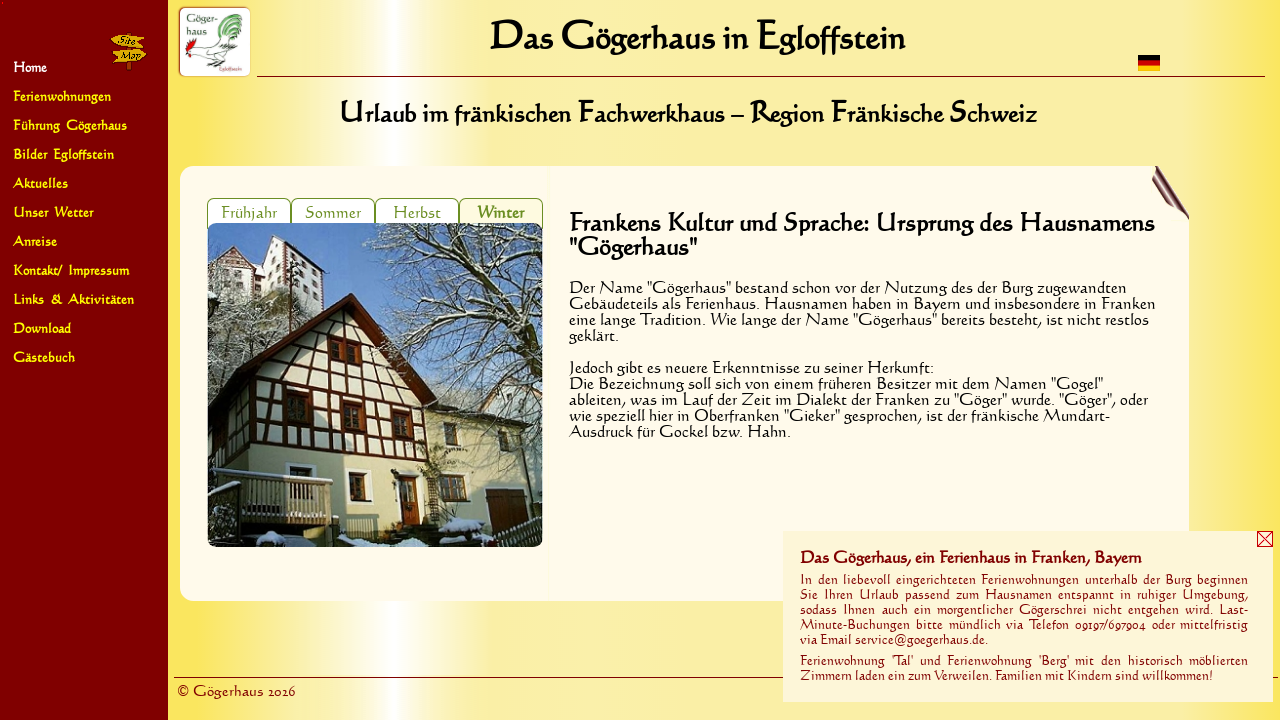

--- FILE ---
content_type: text/html
request_url: http://xn--ggerhaus-n4a.de/ferienhaus-fraenkische-schweiz-goeger-name.phtml?lang=de
body_size: 9840
content:
<!DOCTYPE HTML>
<html>
  <head>
    <title lang="de">Fr&auml;nkische Schweiz Ferienwohnungen nahe N&uuml;rnberg - Ferienhaus in Franken/ Bayern: Das G&ouml;gerhaus</title>
    <title lang="en">Holiday house for short-term holidays in Bavaria / Germany with the historical house name "G&ouml;gerhaus"</title>
    <title lang="fr">Maison de vacances en Franconie, Suisse franconienne pour des petites vacances avec le nom de maison historique "G&ouml;gerhaus"</title>
    <title lang="es">Casa para vacaciones en Baviera / Alemania con el nombre hist&oacute;rico de la casa "G&ouml;gerhaus"</title>
    <title lang="it">Casa di vacanze in Baviera/ Germania con il nome della casa storico "G&ouml;gerhaus"</title>

    <meta charset="UTF-8">
    <meta lang="de" name="description" content="Ferienwohnungen in Bayern im historischen Fachwerkhaus, direkt am Fu&szlig; des Burgbergs gelegen, unterhalb Burg Egloffstein, in einer Urlaubsregion mit Ritterburgen und Ruinen">
    <meta lang="en" name="description" content="Holiday apartments Bavaria, Germany in a historical half timbered holiday house, situated directly at the foot of the castle's rock in a holiday region of knight castles and ruins">
    <meta lang="fr" name="description" content="Vacances en Franconie : Des logements de vacances confortes dans la maison &agrave; colombage historique du nom de maison historique de &quot;G&ouml;gerhaus&quot; offrent vacances avec un repos et une relaxation au-dessous du ch&acirc;teau d'Egloffstein dans le station de cure a&eacute;rien (du m&ecirc;me nom) reconnu au niveau national en Suisse franconienne.">
    <meta lang="es" name="description" content="Casa para vacaciones en Baviera / Alemania con el nombre de la casa hist&oacute;rico 'G&ouml;gerhaus'">
    <meta lang="it" name="description" content="Casa di vacanze in Baviera / Germania con il nome storico 'G&ouml;gerhaus'">
    <meta name="author" content="Ralf Greiner-Jacob">
    <meta name="date" content="2017-05-05">
    <meta name="format-detection" content="telephone=no">
    <link rel="stylesheet" type="text/css" href="/style/goeger-style.css">
    <style>
<!--
      :lang(de)            { display: inline; }
      :lang(en)            { display: none; }
      :lang(fr)            { display: none; }
      :lang(es)            { display: none; }
      :lang(it)            { display: none; }
      td.qtab              { min-width: 82px; }
      td:lang(de)          { display: table-cell; }
      td:lang(en)          { display: none; }
      td:lang(fr)          { display: none; }
      td:lang(es)          { display: none; }
      td:lang(it)          { display: none; }
      a.ftab               { display: none; }
      table.ftab           { display: none; }
      div.pane  p:lang(de),
      div.pane h1:lang(de),
      div.pane h2:lang(de) { display: flex; }
      h1:lang(de)          { display: inline; }
      h2:lang(de)          { display: inline; }
      h3:lang(de)          { display: inline; }
      aside    h3:lang(de),
      aside    h4:lang(de),
      aside     p:lang(de) { display: inline-block; margin:0pt 0pt 5pt 0pt; }
      .season              { display: table-cell; }
      .season-xl           { display: none; }
-->
    </style>
    <script src="/java/seasonimages.js" type="text/javascript"></script>
  </head>

  <body class="gradientbg">
    <section id="titlesect">
      <table id="title-container" class="gradientbg">
        <tr class="title-y">
          <td style="min-width:178px;"></td>
          <td style="min-width:75px; margin:0;"
              onmouseover="document.getElementById('roostercry').play( ); document.getElementById('ctrdiv').style.zIndex = 11;"
              onmouseout ="document.getElementById('ctrdiv').style.zIndex = 2;"><!-- cock width:70px; height:68px; --></td>
          <td lang="de" class="title-x">
            <h1 style="margin:0;"><big>D</big>as <big>G</big>&ouml;gerhaus in <big>E</big>gloffstein</h1>
          </td>
          <td lang="en" class="title-x">
            <h1 style="margin:0;"><big>T</big>he <big>G</big>&ouml;gerhaus in <big>E</big>gloffstein</h1>
          </td>
          <td lang="fr" class="title-x">
            <h1 style="margin:0;"><big>L</big>a&nbsp;<big>G</big>&ouml;gerhaus&nbsp;&agrave;&nbsp;<big>E</big>gloffstein</h1>
          </td>
          <td lang="es" class="title-x">
            <h1 style="margin:0;"><big>L</big>a&nbsp;<big>G</big>&ouml;gerhaus&nbsp;en&nbsp;<big>E</big>gloffstein</h1>
          </td>
          <td lang="it" class="title-x">
            <h1 style="margin:0;"><big>L</big>a&nbsp;<big>G</big>&ouml;gerhaus&nbsp;in&nbsp;<big>E</big>gloffstein</h1>
          </td>
          <td class="flag-container">
            <img lang="de" id="flag-de" usemap="#MapFlagsDe" src="/images/flags/de-flagge-.gif" alt="Deutschlandflagge" class="flag-container"
                 onload="if( typeof(document.ontouchstart) != 'undefined') { document.images['flag-de'].src='/images/flags/de-flagge-de.gif'; }">
            <img lang="en" id="flag-en" usemap="#MapFlagsEn" src="/images/flags/uk-union-jack-.gif" alt="Union Jack" class="flag-container"
                 onload="if( typeof(document.ontouchstart) != 'undefined') { document.images['flag-en'].src='/images/flags/uk-union-jack-en.gif'; }">
            <img lang="fr" id="flag-fr" usemap="#MapFlagsFr" src="/images/flags/fr-tricolore-.gif" alt="Tricolore" class="flag-container"
                 onload="if( typeof(document.ontouchstart) != 'undefined') { document.images['flag-fr'].src='/images/flags/fr-tricolore-fr.gif'; }">
            <img lang="es" id="flag-es" usemap="#MapFlagsEs" src="/images/flags/es-bandera-.gif" alt="Bandera Espa&ntilde;a" class="flag-container"
                 onload="if( typeof(document.ontouchstart) != 'undefined') { document.images['flag-es'].src='/images/flags/es-bandera-es.gif'; }">
            <img lang="it" id="flag-it" usemap="#MapFlagsIt" src="/images/flags/it-tricolore-.gif" alt="Tricolore" class="flag-container"
                 onload="if( typeof(document.ontouchstart) != 'undefined') { document.images['flag-it'].src='/images/flags/it-tricolore-it.gif'; }">
          </td>
          <td style="min-width:13px;"></td>
        </tr>
      </table>
    </section>
    <div id="ctrdiv" alt="G&ouml;gerhaus&nbsp;rooster">
      <div onmouseover="document.getElementById('roostercry').play( ); document.getElementById('ctrdiv').style.zIndex = 11;"
           onmouseout ="document.getElementById('ctrdiv').style.zIndex = 2;">
        <img class="cocktrans" src="/images/layout/rooster-lrg.jpg">
        <audio autoplay src="/audio/rooster.mp3" id="roostercry">
          Your browser does not support the audio element.
        </audio>
      </div>
    </div>

    <section style="position:absolute; left:180px; top:99px; margin-right:175px; min-height:80%;">
      <div style="text-align:center; margin: 0 400px 0 45px; width:100%;">
        <h2 lang="de" style="margin:0;"><big>U</big>rlaub im fr&auml;nkischen <big>F</big>achwerkhaus &ndash;
          <big>R</big>egion <big>F</big>r&auml;nkische <big>S</big>chweiz</h2>
        <h2 lang="en" style="margin:0;"><big>H</big>olidays in a <big>H</big>alf-<big>T</big>imbered <big>F</big>ranconian <big>H</big>ouse &ndash;
          <big>R</big>egion <big>F</big>ranconian <big>S</big>wizzerland</h2>
        <h2 lang="fr" style="margin:0;"><big>V</big>acances dans un <big>m</big>aison &agrave; <big>c</big>olombage <big>f</big>ranconienne &ndash;
          <big>r</big>&eacute;gion <big>S</big>uisse <big>f</big>ranconienne</h2>
        <h2 lang="es" style="margin:0;"><big>V</big>acaciones en una <big>c</big>asa con <big>f</big>achadas <big>e</big>ntramadas <big>f</big>ranca
          &ndash; <big>r</big>egi&oacute;n Suiza Franca</h2>
        <h2 lang="it" style="margin:0;"><big>V</big>acanze nella una <big>c</big>asa a <big>g</big>raticcio <big>F</big>ranonia
         &ndash; <big>r</big>egione Svizzera francone</h2>
      </div>
      <div class="pane">
        <a href="/ferienhaus-fraenkische-schweiz-alter.phtml" title="&#8592;"
           onmouseover="getElementById('paneimg').src='/images/layout/pagefoldbg-hover.gif';"
           onmouseout ="getElementById('paneimg').src='/images/layout/transparent.gif';">
          <img src="/images/layout/transparent.gif" width="37" height="52" id="paneimg" alt="&#8592;" style="position:absolute; right:0; top:0pt;">
        </a>
        <table class="qtab topos1">
          <tr lang="de" style="text-align:center;">
            <td class="qtab" id="frl"><a class="qtab" href="#frl" onclick="ChgSeasonImg('frl');">Fr&uuml;hjahr</a></td>
            <td class="qtab" id="som"><a class="qtab" href="#som" onclick="ChgSeasonImg('som');">Sommer</a></td>
            <td class="qtab" id="hrb"><a class="qtab" href="#hrb" onclick="ChgSeasonImg('hrb');">Herbst</a></td>
            <td class="qtab" id="wnt"><a class="qtab" href="#wnt" onclick="ChgSeasonImg('wnt');">Winter</a></td>
          </tr>
          <tr lang="en" style="text-align:center;">
            <td class="qtab"><a class="qtab" href="#frl" onclick="ChgSeasonImg('frl');">Spring</a></td>
            <td class="qtab"><a class="qtab" href="#som" onclick="ChgSeasonImg('som');">Summer</a></td>
            <td class="qtab"><a class="qtab" href="#hrb" onclick="ChgSeasonImg('hrb');">Autumn</a></td>
            <td class="qtab"><a class="qtab" href="#wnt" onclick="ChgSeasonImg('wnt');">Winter</a></td>
          </tr>
          <tr lang="fr" style="text-align:center;">
            <td class="qtab"><a class="qtab" href="#frl" onclick="ChgSeasonImg('frl');">Printemps</a></td>
            <td class="qtab"><a class="qtab" href="#som" onclick="ChgSeasonImg('som');">&Eacute;t&eacute;</a></td>
            <td class="qtab"><a class="qtab" href="#hrb" onclick="ChgSeasonImg('hrb');">Automne</a></td>
            <td class="qtab"><a class="qtab" href="#wnt" onclick="ChgSeasonImg('wnt');">Hiver</a></td>
          </tr>
          <tr lang="es" style="text-align:center;">
            <td class="qtab"><a class="qtab" href="#frl" onclick="ChgSeasonImg('frl');">Primavera</a></td>
            <td class="qtab"><a class="qtab" href="#som" onclick="ChgSeasonImg('som');">Verano</a></td>
            <td class="qtab"><a class="qtab" href="#hrb" onclick="ChgSeasonImg('hrb');">Oto&ntilde;o</a></td>
            <td class="qtab"><a class="qtab" href="#wnt" onclick="ChgSeasonImg('wnt');">Invierno</a></td>
          </tr>
          <tr lang="it" style="text-align:center;">
            <td class="qtab"><a class="qtab" href="#frl" onclick="ChgSeasonImg('frl');">Primavera</a></td>
            <td class="qtab"><a class="qtab" href="#som" onclick="ChgSeasonImg('som');">Estate</a></td>
            <td class="qtab"><a class="qtab" href="#hrb" onclick="ChgSeasonImg('hrb');">Autunno</a></td>
            <td class="qtab"><a class="qtab" href="#wnt" onclick="ChgSeasonImg('wnt');">Inverno</a></td>
          </tr>
          <tr>
            <td id="season" class="season" colspan="4" style="background-image:url('/images/ferienwohnungen-bayern-winter-bg.jpg');">
              <a href="" onclick="displaySeason( '-xl');"
                 title="vergr&ouml;&szlig;ern">
                <img id="qimg" class="zoom-in" src="/images/ferienwohnungen-bayern-winter.jpg"
                     alt="Ferienwohnungen Fr&auml;nkische Schweiz: Fachwerk- und Ferienhaus &quot;G&ouml;gerhaus&quot;">
              </a>
            </td>
            <td id="season-xl" class="season-xl" colspan="4" style="background-image:url('/images/ferienwohnungen-bayern-winter-xlbg.jpg');">
              <a href="" onclick="displaySeason( '');"
                 title="verkleinern">
                <img id="qimg-xl" class="zoom-out" src="/images/ferienwohnungen-bayern-winter-xl.jpg"
                     alt="Ferienwohnungen Fr&auml;nkische Schweiz: Fachwerk- und Ferienhaus &quot;G&ouml;gerhaus&quot;">
              </a>
            </td>
          </tr>
        </table>

        <h2 lang="de"><b>Frankens Kultur und Sprache: Ursprung des Hausnamens &quot;G&ouml;gerhaus&quot;</b></h2>
        <h2 lang="en"><b>Franconian's culture and language: Root of the house name &quot;G&ouml;gerhaus&quot;</b></h2>
        <h2 lang="fr"><b>La culture et langue franconienne: La Origine du nombre maison de la &quot;G&ouml;gerhaus&quot;</b></h2>
        <h2 lang="es"><b>Cultura y idioma de Franca: El origen del nombre casa &quot;G&ouml;gerhaus&quot;</b></h2>
        <h2 lang="it"><b>Cultura e lingua di Franconia: Le origine delle nome de la casa &quot;G&ouml;gerhaus&quot;</b></h2>
        <div lang="de">
          <p>Der Name &quot;G&ouml;gerhaus&quot; bestand schon vor der Nutzung des der Burg zugewandten Geb&auml;udeteils als Ferienhaus. Hausnamen haben in
            Bayern und insbesondere in Franken eine lange Tradition. Wie lange der Name &quot;G&ouml;gerhaus&quot; bereits besteht, ist nicht restlos
            gekl&auml;rt.</p>
          <p>Jedoch gibt es neuere Erkenntnisse zu seiner Herkunft:<br>
            Die Bezeichnung soll sich von einem fr&uuml;heren Besitzer mit dem Namen &quot;Gogel&quot; ableiten, was im Lauf der Zeit im Dialekt der
            Franken zu &quot;G&ouml;ger&quot; wurde. &quot;G&ouml;ger&quot;, oder wie speziell hier in Oberfranken &quot;Gieker&quot; gesprochen, ist der
            fr&auml;nkische Mundart-Ausdruck f&uuml;r Gockel bzw. Hahn.</p>
        </div>
        <div lang="en">
          <p>The name &quot;Goegerhaus&quot; (speak [g&oslash;:gahaus]) existed already before we started to use the building part which is turned to
            the castle as holiday house. House names have a long tradition in Bavaria and in particular in Franconia. How long the name
            &quot;G&ouml;gerhaus&quot; already exists is unfortunately not totally detected.</p>
          <p>However, there are newer realizations to its origins:<br>
            The designation is to be derived from a former owner with the name &quot;Gogel&quot;, which in the course of the time changed to
            &quot;G&ouml;ger&quot;. &quot;G&ouml;ger&quot;, or as here in the north of Franconia spoken "Giiker" (long and light vocal [gi:ka]), is
            the dialect expression for a cock.</p>
        </div>
        <div lang="fr">
          <p>Le nom &quot;Goegerhaus&quot; existait d&eacute;j&agrave; avant l'utilisation de la partie de b&acirc;timent tourn&eacute;e au
            ch&acirc;teau comme maison de vacances. Des noms de maison ont une longue tradition en Bavi&egrave;re et en particulier en Franconie.
            Combien longtemps le nom de la &quot;Goegerhaus&quot; d&eacute;j&agrave; r&eacute;ussit, n'est pas clarifi&eacute;
            compl&egrave;tement.</p>
          <p>Toutefois, il y a de r&eacute;centes constatations &agrave; son origine&nbsp;:<br>
            La d&eacute;signation doit se d&eacute;river d'un ancien propri&eacute;taire avec le nom "Gogel", ce qui est devenu au cours du temps
            dans le dialecte de Franconie &agrave; &quot;G&ouml;ger&quot;. Le &quot;Goeger&quot;, ou comme parl&eacute; sp&eacute;cialement ici
            &quot;Gieker&quot; en Haute-Franconie, est l'expression de dialecte franconienne pour le coq.</p>
        </div>
        <div lang="es">
          <p>El nombre "G&ouml;gerhaus" (se pronuncia [g&oslash;:gaha&macr;os]) ya exist&iacute;a antes de que se destinase a casa para vacaciones
            esa parte del edificio que est&aacute; orientada hacia el castillo. Los nombres de la casa son una tradici&oacute;n arraigada en Baviera
            y especialmente en Franconia. La cuesti&oacute;n de cu&aacute;nto tiempo hace que el nombre "G&ouml;gerhaus" existe, desafortunadamente,
            no est&aacute; clarificado del todo.</p>
          <p>Sin embargo, hay nuevas constataciones relativas a su or&iacute;genes:<br>
            La denominaci&oacute;n parece proceder del nombre de un due&ntilde;o anterior &quot;Gogel&quot;, que con el tiempo se convirti&oacute; en
            &quot;G&ouml;ger&quot;. &quot;G&ouml;ger&quot;, o como se pronuncia aqu&iacute; en el norte de Franconia &quot;Giiker&quot; (con vocal i
            larga y aguda [gi:ka]), es el regionalismo para un gallo.</p>
        </div>
        <div lang="it">
          <p>Il nome &quot;G&ouml;gerhaus&quot; &egrave; esistito gi&agrave; prima che si cominciasse usare questa parte della costruzione che
            &egrave; girata verso il castello per casa vacanze. I nomi delle case hanno una tradizione lunga in Baviera ed in particolare nella
            Franconia. Quanto tempo il nome &quot;G&ouml;gerhaus&quot; gi&agrave; esiste purtroppo non &egrave; rilevato completamente.</p>
          <p>Tuttavia ci sono pi&ugrave; nuove nozioni all'origine:<br>
            L'indicazione deve essere derivata da un ex proprietario con il nome &quot;Gogel&quot;, quale nel corso del tempo si cambiava a
            &quot;G&ouml;ger&quot;. &quot;G&ouml;ger&quot;, o come qui nel nord di Franconia parlato &quot;Giiker&quot; (pronuncia i lunga),
            &egrave; l'espressione di dialetto per un gallo.</p>
        </div>
      </div>
    </section>

    <aside style="">
      <a href="/ferienhaus-fraenkische-schweiz-goeger-name.phtml?aside=closed">
        <img src="/images/layout/close.gif" alt="X" style="position:absolute; right:0; top:0;"></a>
      <h4 lang="de">Das G&ouml;gerhaus, ein Ferienhaus in Franken, Bayern</h4>
      <h4 lang="en">The G&ouml;gerhaus, a holiday home in the Frankish Switzerland, Bavaria</h4>
      <h4 lang="fr">La G&ouml;gerhaus, une maison de vacances en Suisse franconienne, Bavi&egrave;re</h4>
      <h4 lang="es">La G&ouml;gerhaus, un chalet para vacaciones en Baviera, Alemania</h4>
      <h4 lang="it">La G&ouml;gerhaus, una casa di vacanze in Baviera, Germania</h4>
      <p lang="de"><small>In den liebevoll eingerichteten Ferienwohnungen unterhalb der Burg beginnen Sie Ihren Urlaub passend zum Hausnamen
        entspannt in ruhiger Umgebung, sodass Ihnen auch ein morgentlicher G&ouml;gerschrei nicht entgehen wird. Last-Minute-Buchungen bitte m&uuml;ndlich via
        Telefon <a href="tel:+499197697904">09197&zwj;/&zwj;697904</a> oder mittelfristig via Email
        <a href="mailto:service@goegerhaus.de?Subject=Buchungsanfrage%20am%2022.01.2026" nofollow target="_top" class="at">service@goegerhaus.de</a>.</small></p>
      <p lang="en"><small>In the lovely furnished holiday apartments beneath the castle you will start another day of holidays just fitting to the
        house name to such extend that you even will not miss a matutinal cock cry. For last minute bookings please contact us via
        Tel.&nbsp;<a href="tel:+499197697904">+49&nbsp;9197&nbsp;697904</a> or medium-term by email
        <a href="mailto:service@goegerhaus.de?Subject=Booking%20request%20on%202026-01-22" nofollow target="_top" class="at">service@goegerhaus.de</a></small></p>
      <p lang="fr"><small>Dans les appartements meubl&eacute;s avec go&ucirc;t en dessous du ch&acirc;teau, vous commencez votre journ&eacute;e de vacances, correspondent au
        nom maison, d&eacute;tendu dans des evirons calmes, de sorte que vous aussi n'&eacute;chapperez pas un chant du coq matutinal. R&eacute;servations de derni&egrave;re
        minute s'il vous pla&icirc;t verbalement par t&eacute;l&eacute;phone
        <a href="tel:+499197697904">+49&#x202f;9197&#x202f;697904</a> ou &agrave; moyen terme par courrier &eacute;lectronique
        <a href="mailto:service@goegerhaus.de?Subject=Demande%20de%20r&eacute;servation%20le%202026-01-22" nofollow target="_top" class="at">service@goegerhaus.de</a>.</small></p>
      <p lang="es"><small>En los apartamentos amueblados afectuosos debajo del castillo usted empeza sus vacaciones aplicable al nombre de casa
        relajado en un ambiente tranquilo, por lo que usted tambi&eacute;n no va a escapar un matinal canto del gallo. Reservas a &uacute;ltima hora por favor
        verbal a trav&eacute;s del tel&eacute;fono <a href="tel:+499197697904">+49&nbsp;9197&nbsp;697904</a> o a medio plazo via e-mail
        <a href="mailto:service@goegerhaus.de?Subject=Consulta%20de%20reserva%20el%202026-01-22" nofollow target="_top" class="at">service@goegerhaus.de</a>.</small></p>
      <p lang="it"><small>Negli appartamenti, ammobiliati con cura, sotto il castello lui inizia la vostra vacanza, corrisponde al nome di casa,
        rilassato in una zona tranquilla, in modo da anche lei non avr&agrave; sfuggire canto del gallo mattutino. Prenotazioni last minute per favore
        verbalmente tramite telefono <a href="tel:+499197697904">+49&nbsp;9197&nbsp;697904</a> o tramite e-mail medio termine
        <a href="mailto:service@goegerhaus.de?Subject=Prenotazione%20di%20richiesta%20il%202026-01-22" nofollow target="_top" class="at">service@goegerhaus.de</a></small></p>
      <p lang="de"><small>Ferienwohnung 'Tal' und Ferienwohnung 'Berg' mit den historisch m&ouml;blierten Zimmern laden ein zum Verweilen.
        Familien mit Kindern sind willkommen!</small></p>
      <p lang="en"><small>Holiday apartment 'Mountain' and holiday apartment 'Valley' are situated directly at the foot of the castle's rock.
        Families with children are wellcome!</small></p>
      <p lang="fr"><small>Logement de vacances Vall&eacute;e et logement de vacances Montagne avec des chambres meubl&eacute;es historiquement offrent soulagement et repos. Familles avec enfants sont les bienvenus&nbsp;!</small></p>
      <p lang="es"><small>El apartamento 'Valle' y el apartamento 'Monta&ntilde;a', los dos amueblados antiguos, acogen detenerse. &iexcl;Familias con ni&ntilde;os son binvenudos!</small></p>
      <p lang="it"><small>Alloggio Valle ed alloggio Montagna con stanze ammobiliate storiche invitano per trattenersi. Famiglie con bambini sono benvenuti!</small></p>
    </aside>

    <nav>
      <table><tr><td style="border-left: 1px solid red;"></td></tr>
      </table>
      <ul style="list-style-type: none; padding:10pt; line-height:22pt; a{color: yellow}">
        <li style="padding-top:16pt;">
          <a lang="de" class="nav" href="ferienhaus-goegerhaus-egloffstein-lage.phtml#wnt" style="color:white;" title="Zur Startseite">
            <b>Home</b></a>
          <a lang="en" class="nav" href="ferienhaus-goegerhaus-egloffstein-lage.phtml#wnt" style="color:white;" title="To welcome page">
            <b>Home</b></a>
          <a lang="fr" class="nav" href="ferienhaus-goegerhaus-egloffstein-lage.phtml#wnt" style="color:white;" title="Au page de d&eacute;but">
            <b>Home</b></a>
          <a lang="es" class="nav" href="ferienhaus-goegerhaus-egloffstein-lage.phtml#wnt" style="color:white;"
             title="A la p&aacute;gina de bienvenida">
            <b>P&aacute;gina inicial</b></a>
          <a lang="it" class="nav" href="ferienhaus-goegerhaus-egloffstein-lage.phtml#wnt" style="color:white;" title="A la pagina del start">
            <b>Home</b></a>
          <a lang="de" href="/sitemap/sitemap.phtml" style="position:fixed; top:32pt; left:80pt;" title="Inhaltsverzeichnis"
             onmouseover="document.images['sign-de'].src='/images/layout/wegweiser_lrg.png';"
             onmouseout= "document.images['sign-de'].src='/images/layout/wegweiser.png';">
            <img src="/images/layout/wegweiser.png" width="42" height="42" style="position:relative; top:-12px;"
                 alt="Sitemap: Seitenindex und Inhaltsverzeichnis" id="sign-de"
                 title="Sitemap: Seitenindex und Inhaltsverzeichnis"></a>
          <a lang="en" href="/sitemap/sitemap.phtml" style="position:fixed; top:32pt; left:80pt;" title="Site map"
             onmouseover="document.images['sign-en'].src='/images/layout/wegweiser_lrg.png';"
             onmouseout= "document.images['sign-en'].src='/images/layout/wegweiser.png';">
            <img src="/images/layout/wegweiser.png" width="42" height="42" style="position:relative; top:-12px;"
                 alt="Sitemap: Table of contents" id="sign-en"
                 title="Sitemap: Table of contents"></a>
          <a lang="fr" href="/sitemap/sitemap.phtml" style="position:fixed; top:32pt; left:80pt;" title="Indice de page"
             onmouseover="document.images['sign-fr'].src='/images/layout/wegweiser_lrg.png';"
             onmouseout= "document.images['sign-fr'].src='/images/layout/wegweiser.png';">
            <img src="/images/layout/wegweiser.png" width="42" height="42" style="position:relative; top:-12px;"
                 alt="Sitemap: Indice de page et table des mati&egrave;res" id="sign-fr"
                 title="Sitemap: Indice de page et table des mati&egrave;res"></a>
          <a lang="es" href="/sitemap/sitemap.phtml" style="position:fixed; top:32pt; left:80pt;" title="Indice de page"
             onmouseover="document.images['sign-es'].src='/images/layout/wegweiser_lrg.png';"
             onmouseout= "document.images['sign-es'].src='/images/layout/wegweiser.png';">
            <img src="/images/layout/wegweiser.png" width="42" height="42" style="position:relative; top:-12px;"
                 alt="Mapa de sitio: &iacute;ndice" id="sign-es"
                 title="Mapa de sitio: &iacute;ndice"></a>
          <a lang="it" href="/sitemap/sitemap.phtml" style="position:fixed; top:32pt; left:80pt;" title="Mappa del sito"
             onmouseover="document.images['sign-it'].src='/images/layout/wegweiser_lrg.png';"
             onmouseout= "document.images['sign-it'].src='/images/layout/wegweiser.png';">
            <img src="/images/layout/wegweiser.png" width="42" height="42" style="position:relative; top:-12px;"
                 alt="Sitemap: Mappa del sito ed indice" id="sign-it"
                 title="Sitemap: Mappa del sito ed indice"></a>
        </li><li>
          <a lang="de" class="nav" href="/ferienwohnungen-goegerhaus-egloffstein.phtml" title="Bilder von den Ferienapartments">
            <b>Ferienwohnungen</b></a>
          <a lang="en" class="nav" href="/ferienwohnungen-goegerhaus-egloffstein.phtml" title="Inside views of the holiday apartments">
            <b>Holiday&nbsp;apartments</b></a>
          <a lang="fr" class="nav" href="/ferienwohnungen-goegerhaus-egloffstein.phtml" title="Images et prix des appartements de vacances">
            <b>Appartements</b></a>
          <a lang="es" class="nav" href="/ferienwohnungen-goegerhaus-egloffstein.phtml"
             title="Vistas interiores de los apartamentos para vacaciones">
            <b>Apartamentos</b></a>
          <a lang="it" class="nav" href="/ferienwohnungen-goegerhaus-egloffstein.phtml"
             title="Immagine dell'appartamento di vacanza">
            <b>Appartamenti</b></a>
        </li><li>
          <a lang="de" class="nav" href="/ferienhaus-goegerhaus-egloffstein-aussen.phtml" title="Bilder vom G&ouml;gerhaus">
            <b>F&uuml;hrung&nbsp;G&ouml;gerhaus</b></a>
          <a lang="en" class="nav" href="/ferienhaus-goegerhaus-egloffstein-aussen.phtml" title="Outside guidance around the G&ouml;gerhaus">
            <b>The&nbsp;G&ouml;gerhaus</b></a>
          <a lang="fr" class="nav" href="/ferienhaus-goegerhaus-egloffstein-aussen.phtml" title="Images de la G&ouml;gerhaus">
            <b>Guidage&nbsp;G&ouml;gerhaus</b></a>
          <a lang="es" class="nav" href="/ferienhaus-goegerhaus-egloffstein-aussen.phtml" title="Gu&iacute;a exterior alrededor del G&ouml;gerhaus">
            <b>La&nbsp;G&ouml;gerhaus</b></a>
          <a lang="it" class="nav" href="/ferienhaus-goegerhaus-egloffstein-aussen.phtml" title="Immagine del G&ouml;gerhaus">
            <b>Guidata&nbsp;G&ouml;gerhaus</b></a>
        </li><li>
          <a lang="de" class="nav" href="/egloffstein-sehenswuerdigkeiten.phtml" title="Bilder der Sehensw&uuml;rdigkeiten Egloffsteins">
            <b>Bilder&nbsp;Egloffstein</b></a>
          <a lang="en" class="nav" href="/egloffstein-sehenswuerdigkeiten.phtml" title="Points of interest in Egloffstein">
            <b>Sights&nbsp;of&nbsp;Egloffstein</b></a>
          <a lang="fr" class="nav" href="/egloffstein-sehenswuerdigkeiten.phtml" title="Images des curiosit&eacute;s d'Egloffstein">
            <b>Images&nbsp;d'Egloffstein</b></a>
          <a lang="es" class="nav" href="/egloffstein-sehenswuerdigkeiten.phtml" title="Lugares de interes en Egloffstein">
            <b>Sitos&nbsp;de&nbsp;Egloffstein</b></a>
          <a lang="it" class="nav" href="/egloffstein-sehenswuerdigkeiten.phtml" title="Immagine di bellezze del Egloffstein">
            <b>Foto&nbsp;di&nbsp;Egloffstein</b></a>
        </li><li>
          <a lang="de" class="nav" href="/aktuelles-in-Egloffstein.phtml" title="Veranstaltungen in und um Egloffstein">
            <b>Aktuelles</b></a>
          <a lang="en" class="nav" href="/aktuelles-in-egloffstein.phtml?lang=en" title="Local News interesting for tourists">
            <b>News</b></a>
          <a lang="fr" class="nav" href="/aktuelles-in-egloffstein.phtml" title="Actualit&eacute;s dans et autour d'Egloffstein">
            <b>Actualit&eacute;s</b></a>
          <a lang="es" class="nav" href="/aktuelles-in-egloffstein.phtml" title="Espect&aacute;culos en y alrededor de Egloffstein">
            <b>Novedades</b></a>
          <a lang="it" class="nav" href="/aktuelles-in-egloffstein.phtml" title="Eventi nel e dintorni di Egloffstein">
            <b>Novit&aacute;</b></a>
        </li><li>
          <a lang="de" class="nav" href="/wetter-egloffstein-fraenkische-schweiz.phtml" title="Wetter in Egloffstein">
            <b>Unser&nbsp;Wetter</b></a>
          <a lang="en" class="nav" href="/wetter-egloffstein-fraenkische-schweiz.phtml" title="Weather forecast for Egloffstein">
            <b>Our&nbsp;weather</b></a>
          <a lang="fr" class="nav" href="/wetter-egloffstein-fraenkische-schweiz.phtml" title="M&eacute;t&eacute;o par Egloffstein">
            <b>Notre&nbsp;temps</b></a>
          <a lang="es" class="nav" href="/wetter-egloffstein-fraenkische-schweiz.phtml" title="Pron&oacute;stico del tiemo de Egloffstein">
            <b>Parte&nbsp;meteorol&oacute;gico</b></a>
          <a lang="it" class="nav" href="/wetter-egloffstein-fraenkische-schweiz.phtml" title="Meteo in Egloffstein">
            <b>Nostro&nbsp;meteo</b></a>
        </li><li>
          <a lang="de" class="nav" href="/landkarten-deutschland-bayern-franken.phtml" title="Karten, Pl&auml;ne und Routenplaner">
            <b>Anreise</b></a>
          <a lang="en" class="nav" href="/landkarten-deutschland-bayern-franken.phtml" title="Maps and route planer">
            <b>Route&nbsp;to&nbsp;Resort</b></a>
          <a lang="fr" class="nav" href="/landkarten-deutschland-bayern-franken.phtml" title="Cartes, plans de ville et planificateurs d'itin&eacute;raire">
            <b>Acc&egrave;s</b></a>
          <a lang="es" class="nav" href="/landkarten-deutschland-bayern-franken.phtml" title="Mapas y planificadores de rutas">
            <b>Viaje&nbsp;de&nbsp;ida</b></a>
          <a lang="it" class="nav" href="/landkarten-deutschland-bayern-franken.phtml" title="Tragitto, cartina e progetto di itinerario">
            <b>Tragitto</b></a>
        </li><li>
          <a lang="de" class="nav" href="/kontakt-ferienwohnungen-goegerhaus.phtml" title="Anschrift, Telefon, Fax, Email">
            <b>Kontakt/&nbsp;Impressum</b></a>
          <a lang="en" class="nav" href="/kontakt-ferienwohnungen-goegerhaus.phtml" title="Address, telefone, fax, email">
            <b>Contact</b></a>
          <a lang="fr" class="nav" href="/kontakt-ferienwohnungen-goegerhaus.phtml" title="Adresse, t&eacute;l&eacute;phone, t&eacute;l&eacute;copie, &eacute;mail">
            <b>Contact</b></a>
          <a lang="es" class="nav" href="/kontakt-ferienwohnungen-goegerhaus.phtml" title="Direcci&oacute;n, telef&oacute;nico, fax, e-mail">
            <b>Contacto</b></a>
          <a lang="it" class="nav" href="/kontakt-ferienwohnungen-goegerhaus.phtml" title="Indirizzo, telefono, telefax, email">
            <b>Contatti</b></a>
        </li><li>
          <a lang="de" class="nav" href="/links-egloffstein-frankische-schweiz.phtml"
             title="Weitere Seiten in und um Egloffstein f&uuml;r Ihre Freizeitaktivit&auml;ten">
            <b>Links&nbsp;&amp;&nbsp;Aktivit&auml;ten</b></a>
          <a lang="en" class="nav" href="/links-egloffstein-frankische-schweiz.phtml"
             title="Further sights in and near Egloffstein with special consideration of leisure time activities">
            <b>Links&nbsp;&amp;&nbsp;activities</b></a>
          <a lang="fr" class="nav" href="/links-egloffstein-frankische-schweiz.phtml"
             title="Plus de sites dans et autour d'Egloffstein pour vos activit&eacute;s de loisirs">
            <b>Liens&nbsp;&amp;&nbsp;activit&eacute;s</b></a>
          <a lang="es" class="nav" href="/links-egloffstein-frankische-schweiz.phtml"
             title="Otras vistas adentro y cercano de Egloffstein con la consideraci&oacute;n especial de las actividades del tiempo libre">
            <b>Links&nbsp;y&nbsp;actividades</b></a>
          <a lang="it" class="nav" href="/links-egloffstein-frankische-schweiz.phtml"
             title="Oltre pagine in ed intorno di Egloffstein con attiviate del tempo libro">
            <b>Links&nbsp;ed&nbsp;attivit&agrave;</b></a>
        </li><li>
          <a lang="de" class="nav" href="/download-goegerhaus-egloffstein.phtml"
             title="Weitere Infos zu den Ferienwohnungen, PC-Hintergrundbilder von Egloffstein etc.">
            <b>Download</b></a>
          <a lang="en" class="nav" href="/download-goegerhaus-egloffstein.phtml"
             title="Further information of the holiday apartments, PC background pictures of Egloffstein etc.">
            <b>Download</b></a>
          <a lang="fr" class="nav" href="/download-goegerhaus-egloffstein.phtml"
             title="Plus d'informations sur les logements de vacances, fond d'&eacute;cran d'Egloffstein etc.">
            <b>T&eacute;l&eacute;chargement</b></a>
          <a lang="es" class="nav" href="/download-goegerhaus-egloffstein.phtml"
             title="Carga descendente de los im&aacute;genes de los apartamentos para vacaciones, los fondos PC de Egloffstein etc.">
            <b>Downloads</b></a>
          <a lang="it" class="nav" href="/download-goegerhaus-egloffstein.phtml"
             title="Oltre informazione degli appartamenti di vacanza, PC background immagine di Egloffstein ecc.">
            <b>Download</b></a>
        </li><li>
          <a lang="de" class="nav" href="/kommentare-ferienwohnungen-goegerhaus.phtml" title="Ihre Bemerkungen zur Website">
            <b>G&auml;stebuch</b></a>
          <a lang="en" class="nav" href="/kommentare-ferienwohnungen-goegerhaus.phtml" title="Your notes to the web site">
            <b>Guest&nbsp;book</b></a>
          <a lang="fr" class="nav" href="/kommentare-ferienwohnungen-goegerhaus.phtml" title="Vos remarques concernant le site web">
            <b>Livre&nbsp;d'h&ocirc;te</b></a>
          <a lang="es" class="nav" href="/kommentare-ferienwohnungen-goegerhaus.phtml" title="Sus notas al sitio Web">
            <b>Libro&nbsp;de&nbsp;hu&eacute;spedes</b></a>
          <a lang="it" class="nav" href="/kommentare-ferienwohnungen-goegerhaus.phtml" title="La sua osservazione di site del web">
            <b>Libro&nbsp;degli&nbsp;ospite</b></a>
        </li>
      </ul>
    </nav>

    <footer class="gradientbg" style="position:fixed; bottom:0px; left:0px; right:5px; min-width:100%; height:45px; font-size:11pt; color:maroon;">
      <table style="height:0; padding-left:172px; min-width:100%;"><tr><td style="border-top:1px solid maroon;"></td></tr>
      </table>
      <span style="padding-left:133pt; line-height:15pt;">&copy; G&ouml;gerhaus 2026</span>
      <table class="ftab">
        <tr>
          <td style="width:100%; background-color:transparent;">&nbsp;</td>
          <td lang="de" class="ftab" title="&ouml;ffnen"> <a class="ftab" lang="de" href="/ferienhaus-fraenkische-schweiz-goeger-name.phtml?aside" title="&ouml;ffnen">Details</a></td>
          <td lang="en" class="ftab" title="open"> <a class="ftab" lang="en" href="/ferienhaus-fraenkische-schweiz-goeger-name.phtml?aside" title="open">More</a></td>
          <td lang="fr" class="ftab" title="ouvrir"> <a class="ftab" lang="fr" href="/ferienhaus-fraenkische-schweiz-goeger-name.phtml?aside" title="ouvrir">Plus</a></td>
          <td lang="es" class="ftab" title="abrir"> <a class="ftab" lang="es" href="/ferienhaus-fraenkische-schweiz-goeger-name.phtml?aside" title="abrir">M&aacute;s</a></td>
          <td lang="it" class="ftab" title="aprire"> <a class="ftab" lang="it" href="/ferienhaus-fraenkische-schweiz-goeger-name.phtml?aside" title="aprire">Pi&uacute;</a></td>
        </tr>
        <tr class="ftab">
          <td id="ftab-base"></td>
          <td style="border-right:solid 1px maroon;"></td>
        </tr>
      </table>

      <map lang="de" name="MapFlagsDe">
        <area lang="de" shape="rect" coords="0,1, 23,16" alt="Sprachauswahl: Deutsch" title="Sprachauswahl: Deutsch"
              href="/ferienhaus-fraenkische-schweiz-goeger-name.phtml?lang=de"
              onmouseover="document.images['flag-de'].src='/images/flags/de-flagge-de.gif'; return true;"
              onmouseout= "if( typeof(document.ontouchstart) == 'undefined') { document.images['flag-de'].src='/images/flags/de-flagge-.gif'; }">
        <area lang="de" shape="rect" coords="24,1, 49,16" alt="Englisch" title="Englisch" href="/ferienhaus-fraenkische-schweiz-goeger-name.phtml?lang=en"
              onmouseover="document.images['flag-de'].src='/images/flags/de-flagge-en.gif'; return true;"
              onmouseout= "if( typeof(document.ontouchstart) == 'undefined') { document.images['flag-de'].src='/images/flags/de-flagge-.gif'; }">
        <area lang="de" shape="rect" coords="50,1, 75,16" alt="Franz&ouml;sisch" title="Franz&ouml;sisch" href="/ferienhaus-fraenkische-schweiz-goeger-name.phtml?lang=fr"
              onmouseover="document.images['flag-de'].src='/images/flags/de-flagge-fr.gif'; return true;"
              onmouseout= "if( typeof(document.ontouchstart) == 'undefined') { document.images['flag-de'].src='/images/flags/de-flagge-.gif'; }">
        <area lang="de" shape="rect" coords="76,1, 101,16" alt="Spanisch" title="Spanisch" href="/ferienhaus-fraenkische-schweiz-goeger-name.phtml?lang=es"
              onmouseover="document.images['flag-de'].src='/images/flags/de-flagge-es.gif'; return true;"
              onmouseout= "if( typeof(document.ontouchstart) == 'undefined') { document.images['flag-de'].src='/images/flags/de-flagge-.gif'; }">
        <area lang="de" shape="rect" coords="102,1, 125,16" alt="Italienisch" title="Italienisch" href="/ferienhaus-fraenkische-schweiz-goeger-name.phtml?lang=it"
              onmouseover="document.images['flag-de'].src='/images/flags/de-flagge-it.gif'; return true;"
              onmouseout= "if( typeof(document.ontouchstart) == 'undefined') { document.images['flag-de'].src='/images/flags/de-flagge-.gif'; }">
      </map>
      <map lang="en" name="MapFlagsEn">
        <area lang="en" shape="rect" coords="0,1, 23,16" alt="Language selection: English" title="Language selection: English"
              href="/ferienhaus-fraenkische-schweiz-goeger-name.phtml?lang=en"
              onmouseover="document.images['flag-en'].src='/images/flags/uk-union-jack-en.gif'; return true;"
              onmouseout= "if( typeof(document.ontouchstart) == 'undefined') { document.images['flag-en'].src='/images/flags/uk-union-jack-.gif'; }">
        <area lang="en" shape="rect" coords="24,1, 49,16" alt="German" title="German" href="/ferienhaus-fraenkische-schweiz-goeger-name.phtml?lang=de"
              onmouseover="document.images['flag-en'].src='/images/flags/uk-union-jack-de.gif'; return true;"
              onmouseout= "if( typeof(document.ontouchstart) == 'undefined') { document.images['flag-en'].src='/images/flags/uk-union-jack-.gif'; }">
        <area lang="en" shape="rect" coords="50,1, 75,16" alt="French" title="French" href="/ferienhaus-fraenkische-schweiz-goeger-name.phtml?lang=fr"
              onmouseover="document.images['flag-en'].src='/images/flags/uk-union-jack-fr.gif'; return true;"
              onmouseout= "if( typeof(document.ontouchstart) == 'undefined') { document.images['flag-en'].src='/images/flags/uk-union-jack-.gif'; }">
        <area lang="en" shape="rect" coords="76,1, 101,16" alt="Spanish" title="Spanish" href="/ferienhaus-fraenkische-schweiz-goeger-name.phtml?lang=es"
              onmouseover="document.images['flag-en'].src='/images/flags/uk-union-jack-es.gif'; return true;"
              onmouseout= "if( typeof(document.ontouchstart) == 'undefined') { document.images['flag-en'].src='/images/flags/uk-union-jack-.gif'; }">
        <area lang="en" shape="rect" coords="102,1, 125,16" alt="Italian" title="Italian" href="/ferienhaus-fraenkische-schweiz-goeger-name.phtml?lang=it"
              onmouseover="document.images['flag-en'].src='/images/flags/uk-union-jack-it.gif'; return true;"
              onmouseout= "if( typeof(document.ontouchstart) == 'undefined') { document.images['flag-en'].src='/images/flags/uk-union-jack-.gif'; }">
      </map>
      <map lang="fr" name="MapFlagsFr">
        <area lang="fr" shape="rect" coords="0,1, 23,16" alt="Choix de la langue : Fran&ccedil;ais" title="Choix de la langue : Fran&ccedil;ais"
              href="/ferienhaus-fraenkische-schweiz-goeger-name.phtml?lang=fr"
              onmouseover="document.images['flag-fr'].src='/images/flags/fr-tricolore-fr.gif'; return true;"
              onmouseout= "if( typeof(document.ontouchstart) == 'undefined') { document.images['flag-fr'].src='/images/flags/fr-tricolore-.gif'; }">
        <area lang="fr" shape="rect" coords="24,1, 49,16" alt="Anglais" title="Anglais" href="/ferienhaus-fraenkische-schweiz-goeger-name.phtml?lang=en"
              onmouseover="document.images['flag-fr'].src='/images/flags/fr-tricolore-en.gif'; return true;"
              onmouseout= "if( typeof(document.ontouchstart) == 'undefined') { document.images['flag-fr'].src='/images/flags/fr-tricolore-.gif'; }">
        <area lang="fr" shape="rect" coords="50,1, 75,16" alt="Aleman" title="Alemand" href="/ferienhaus-fraenkische-schweiz-goeger-name.phtml?lang=de"
              onmouseover="document.images['flag-fr'].src='/images/flags/fr-tricolore-de.gif'; return true;"
              onmouseout= "if( typeof(document.ontouchstart) == 'undefined') { document.images['flag-fr'].src='/images/flags/fr-tricolore-.gif'; }">
        <area lang="fr" shape="rect" coords="76,1, 101,16" alt="Espanol" title="Espagnol" href="/ferienhaus-fraenkische-schweiz-goeger-name.phtml?lang=es"
              onmouseover="document.images['flag-fr'].src='/images/flags/fr-tricolore-es.gif'; return true;"
              onmouseout= "if( typeof(document.ontouchstart) == 'undefined') { document.images['flag-fr'].src='/images/flags/fr-tricolore-.gif'; }">
        <area lang="fr" shape="rect" coords="102,1, 125,16" alt="Italien" title="Italien" href="/ferienhaus-fraenkische-schweiz-goeger-name.phtml?lang=it"
              onmouseover="document.images['flag-fr'].src='/images/flags/fr-tricolore-it.gif'; return true;"
              onmouseout= "if( typeof(document.ontouchstart) == 'undefined') { document.images['flag-fr'].src='/images/flags/fr-tricolore-.gif'; }">
      </map>
      <map lang="es" name="MapFlagsEs">
        <area lang="es" shape="rect" coords="0,1, 23,16" alt="Selecci&oacute;n de lengua: Castellano" title="Selecci&oacute;n de lengua: Castellano"
              href="/ferienhaus-fraenkische-schweiz-goeger-name.phtml?lang=es"
              onmouseover="document.images['flag-es'].src='/images/flags/es-bandera-es.gif?lang=es'; return true;"
              onmouseout= "if( typeof(document.ontouchstart) == 'undefined') { document.images['flag-es'].src='/images/flags/es-bandera-.gif'; }">
        <area lang="es" shape="rect" coords="24,1, 49,16" alt="German" title="Ingl&eacute;s" href="/ferienhaus-fraenkische-schweiz-goeger-name.phtml?lang=en"
              onmouseover="document.images['flag-es'].src='/images/flags/es-bandera-en.gif?lang=en'; return true;"
              onmouseout= "if( typeof(document.ontouchstart) == 'undefined') { document.images['flag-es'].src='/images/flags/es-bandera-.gif'; }">
        <area lang="es" shape="rect" coords="50,1, 75,16" alt="French" title="Franc&eacute;s" href="/ferienhaus-fraenkische-schweiz-goeger-name.phtml?lang=fr"
              onmouseover="document.images['flag-es'].src='/images/flags/es-bandera-fr.gif'; return true;"
              onmouseout= "if( typeof(document.ontouchstart) == 'undefined') { document.images['flag-es'].src='/images/flags/es-bandera-.gif'; }">
        <area lang="es" shape="rect" coords="76,1, 101,16" alt="Spanish" title="Alem&aacute;n" href="/ferienhaus-fraenkische-schweiz-goeger-name.phtml?lang=de"
              onmouseover="document.images['flag-es'].src='/images/flags/es-bandera-de.gif'; return true;"
              onmouseout= "if( typeof(document.ontouchstart) == 'undefined') { document.images['flag-es'].src='/images/flags/es-bandera-.gif'; }">
        <area lang="es" shape="rect" coords="102,1, 125,16" alt="Italian" title="Italiano" href="/ferienhaus-fraenkische-schweiz-goeger-name.phtml?lang=it"
              onmouseover="document.images['flag-es'].src='/images/flags/es-bandera-it.gif'; return true;"
              onmouseout= "if( typeof(document.ontouchstart) == 'undefined') { document.images['flag-es'].src='/images/flags/es-bandera-.gif'; }">
      </map>
      <map lang="it" name="MapFlagsIt">
        <area lang="it" shape="rect" coords="0,1, 23,16" alt="Selecci&oacute;n de lengua: Italiano" title="Selezione di lingua: Italiano"
              href="/ferienhaus-fraenkische-schweiz-goeger-name.phtml?lang=it"
              onmouseover="document.images['flag-it'].src='/images/flags/it-tricolore-it.gif?lang=it'; return true;"
              onmouseout= "if( typeof(document.ontouchstart) == 'undefined') { document.images['flag-it'].src='/images/flags/it-tricolore-.gif'; }">
        <area lang="it" shape="rect" coords="24,1, 49,16" alt="German" title="Inglese" href="/ferienhaus-fraenkische-schweiz-goeger-name.phtml?lang=en"
              onmouseover="document.images['flag-it'].src='/images/flags/it-tricolore-en.gif?lang=en'; return true;"
              onmouseout= "if( typeof(document.ontouchstart) == 'undefined') { document.images['flag-it'].src='/images/flags/it-tricolore-.gif'; }">
        <area lang="it" shape="rect" coords="50,1, 75,16" alt="French" title="Tedesco" href="/ferienhaus-fraenkische-schweiz-goeger-name.phtml?lang=de"
              onmouseover="document.images['flag-it'].src='/images/flags/it-tricolore-de.gif'; return true;"
              onmouseout= "if( typeof(document.ontouchstart) == 'undefined') { document.images['flag-it'].src='/images/flags/it-tricolore-.gif'; }">
        <area lang="it" shape="rect" coords="76,1, 101,16" alt="Spanish" title="Francese" href="/ferienhaus-fraenkische-schweiz-goeger-name.phtml?lang=fr"
              onmouseover="document.images['flag-it'].src='/images/flags/it-tricolore-fr.gif'; return true;"
              onmouseout= "if( typeof(document.ontouchstart) == 'undefined') { document.images['flag-it'].src='/images/flags/it-tricolore-.gif'; }">
        <area lang="it" shape="rect" coords="102,1, 125,16" alt="Italian" title="Spagnolo" href="/ferienhaus-fraenkische-schweiz-goeger-name.phtml?lang=es"
              onmouseover="document.images['flag-it'].src='/images/flags/it-tricolore-es.gif'; return true;"
              onmouseout= "if( typeof(document.ontouchstart) == 'undefined') { document.images['flag-it'].src='/images/flags/it-tricolore-.gif'; }">
      </map>
    </footer>
  </body>
</html>

--- FILE ---
content_type: text/css
request_url: http://xn--ggerhaus-n4a.de/style/goeger-style.css
body_size: 13447
content:
/* Created on 2016-12-27, last change on 2017-05-08 */
@font-face                { font-family:"Calligraph421";
                            src:url('/style/fonts/Calligraph421.woff'); }
.gradientbg               { /* background-image:url('/images/layout/background.png'); */
                            background: #FAE65F; /* For browsers that do not support gradients */
                            background: -webkit-linear-gradient(left, rgba(250,230,95,1),  rgba(250,230,95,1),  rgba(250,230,95,1),
                                                                      rgba(250,240,170,1), rgba(250,239,166,0), rgba(250,239,166,1),
                                                                      rgba(250,240,170,1), rgba(250,239,166,1), rgba(250,239,166,1),
                                                                      rgba(250,239,166,1), rgba(250,239,166,1), rgba(250,239,166,1),
                                                                      rgba(250,239,166,1), rgba(250,230,95,1)); /*Safari 5.1-6*/
                            background: -o-linear-gradient(    right, rgba(250,230,95,1),  rgba(250,230,95,1),  rgba(250,230,95,1),
                                                                      rgba(250,240,170,1), rgba(250,239,166,0), rgba(250,239,166,1),
                                                                      rgba(250,240,170,1), rgba(250,239,166,1), rgba(250,239,166,1),
                                                                      rgba(250,239,166,1), rgba(250,239,166,1), rgba(250,239,166,1),
                                                                      rgba(250,239,166,1), rgba(250,230,95,1)); /*Opera 11.1-12*/
                            background: -moz-linear-gradient(  right, rgba(250,230,95,1),  rgba(250,230,95,1),  rgba(250,230,95,1),
                                                                      rgba(250,240,170,1), rgba(250,239,166,0), rgba(250,239,166,1),
                                                                      rgba(250,240,170,1), rgba(250,239,166,1), rgba(250,239,166,1),
                                                                      rgba(250,239,166,1), rgba(250,239,166,1), rgba(250,239,166,1),
                                                                      rgba(250,239,166,1), rgba(250,230,95,1)); /*Fx 3.6-15*/
                            background: linear-gradient(    to right, rgba(250,230,95,1),  rgba(250,230,95,1),  rgba(250,230,95,1),
                                                                      rgba(250,240,170,1), rgba(250,239,166,0), rgba(250,239,166,1),
                                                                      rgba(250,240,170,1), rgba(250,239,166,1), rgba(250,239,166,1),
                                                                      rgba(250,239,166,1), rgba(250,239,166,1), rgba(250,239,166,1),
                                                                      rgba(250,239,166,1), rgba(250,230,95,1)); /*Standard*/ }
a.nav:link                { color: yellow; }
a.nav:visited             { color: moccasin; }
a.nav:hover               { color: white;
                            letter-spacing: 0.5pt; }
#ctrdiv                   { position:fixed; left:180px; top:8px;
                            width:328px; height:320px;
                            z-index:2; }
#ctrdiv:hover~* .topos1   { z-index:2; }
img.cocktrans             { width:70px; height:68px;
                            max-width:328px; max-height:320px;
                            background: white;
                            color: maroon;
                            position: fixed;
                            font-weight: bold;
                            font-size:10pt;
                            float: left;
                            -webkit-transition: -webkit-transform 1s, opacity 1s, background 1s, width 1s, height 1s, font-size 1s, box-shadow 1s;
                            -webkit-border-radius:5px;
                            -o-transition-property: width, height, -o-transform, background, font-size, opacity, box-shadow;
                            -o-transition-duration:1s,1s,1s,1s,1s,1s,1s;
                            -moz-transition-property: width, height,-o-transform, background, font-size, opacity, box-shadow;
                            -moz-transition-duration:1s,1s,1s,1s,1s,1s,1s;
                            transition: width 1s, height 1s, transform 1s, background 1s, font-size 1s, opacity 1s, box-shadow 1s;
                            border-radius:5px;
                            box-shadow:-0.7pt -0.3pt 1.5pt 0pt maroon; }
img.cocktrans:hover       { background: maroon;
                            color: white;
                            width:328px; height:320px;
                            box-shadow:-1.5pt -0.6pt 2pt 0pt maroon;
                            font-size:35px; }

table.ftab                { min-width: 100%;
                            position: fixed; left:0px; bottom:0px;
                            padding: 0 5pt 0 125pt;
                            border-spacing: 0px;
                            z-index: 5; }
td.ftab                   { min-width:60pt;
                            padding: 5pt 0 0 0;
                            border-top:solid 1px maroon; border-right:solid 1px maroon; border-left:solid 1px maroon;
                            border-top-left-radius: 8pt; border-top-right-radius:8pt;
                            background-color: #FFFAEB;
                            text-align:center; vertical-align: bottom; }
tr.ftab                   { background-color: #FFFAEB; }
#ftab-base                { height:5pt; border-top:solid 1px maroon; background-color:#FFFAEB; }
a.ftab:link,
a.ftab:visited            { color:maroon; }
a.ftab:hover              { color:Crimson; font-weight:bold; }
a.ftab                    { font-size: 13px; }
a                         { text-decoration: none; }
body                      { font-family:Calligraph421; }
table.qtab                { float:left;
                            position:relative;
                            margin:0 20pt 20pt 0;
                            border-spacing: 0px; }
td.qtab                   { position:relative; top:4pt;
                            border: 1px solid OliveDrab; border-bottom:0 none transparent;
                            border-top-right-radius: 5pt; border-top-left-radius:5pt;
                            padding: 5pt 0pt 6pt 0pt;
                            background-color: white; }
td.qtab:hover             { background-color: #FDF6BC; }
td.qtab:target,
td.qtabtarget             { font-weight:bold;
                            background-color:#FEFAE0; }
a.qtab:hover              { position: relative;
                            z-index:1; }
a.qtab:link,
a.qtab:visited            { display: block; width:100%; height:100%;
                            color:OliveDrab; }
#qimg, #qimg-xl           { display: block;
                            border-radius: 7pt;
                            transition: transform 0.8s;
                            -moz-transition: transform 0.8s;
                            -webkit-transition: transform 0.8s;
                            -o-transition: transform 0.8s;
                            -ms-transition: transform 0.8s; }
img.zoom-in               { width:328px; height:320px; }
img.zoom-in:hover         { cursor: zoom-in;
                            cursor: -moz-zoom-in;
                            cursor: -webkit-zoom-in;
                            transform: scale(1.025);
                            -moz-transform: scale(1.025);
                            -webkit-transform: scale(1.025);
                            -o-transform: scale(1.025);
                            -ms-transform: scale(1.025); }
img.zoom-out:hover        { cursor: zoom-out;
                            cursor: -moz-zoom-out;
                            cursor: -webkit-zoom-out;
                            transform: scale(0.98);
                            -moz-transform: scale(0.98);
                            -webkit-transform: scale(0.98);
                            -o-transform: scale(0.98);
                            -ms-transform: scale(0.98); }
#season, #season-xl       { position: relative;
                            border-radius:7pt;
                            overflow: hidden;
                            background-repeat:no-repeat; }
td.season                 { padding-top:3px; padding-left:4px }
td.season-xl              { padding:0; }
div.pane                  { padding:20pt;
                            margin-top:20pt; margin-right:-63pt;
                            min-width:800px;
                            border-radius: 10pt;
                            position: absolute; top: 30pt;
                            background-image:url('/images/layout/pagefoldbg.gif');
                            background-position: right top;
                            background-repeat: no-repeat; }
div.bigimg                { min-height:615px; }
aside                     { position: fixed; right:5pt; bottom:18px;
                            max-width:35%; padding:20px 25px 12px 17px;
                            line-height: 11pt; text-align:justify; color:maroon;
                            background-color:#FDF6D8;
                            z-index:4; }
aside a:link,
aside a:visited           { color:maroon; }
aside a:hover             { color:Crimson; }
img.at                    { position:relative; bottom:-3px; }
footer                    { background-image:url('/images/layout/background.png');
                            z-index:3; }
section a:link,
section a:visited         { color: maroon; }
section a:hover           { color: Crimson; }
section a.app             { position: relative; top:12px;
                            font-size:17pt; color:white;
                            z-index:10; }
a.app:link,
a.app:visited             { text-shadow: 0px 0px 3px maroon; }
a.app:hover               { text-shadow: 0px 0px 3px Crimson; }
nav                       { background-color:maroon;
                            min-width:168px; height:100%; min-height:100%;
                            position:fixed; left:0pt; top:0pt;
                            font-size:10pt;
                            z-index:11;
                          }
#titlesect                { position:fixed; left:0px; top:0px;
                            width:100%; min-height:93px;
                            white-space:nowrap;
                            z-index:2;
                          }
#title-container          { min-width:100%; height:68px;
                            margin: 0 180px 0 0; padding:0;
                            border-spacing:0; border-collapse:collapse; }
td.title-x                { font-size:16pt; text-align:center; font-weight:bold;
                            width:100%;
                            padding: 0 25pt 0 25pt;
                            border-bottom:1px solid maroon;
                            overflow:hidden; }
tr.title-y                { height:76px;
                            margin:0; padding:0; }
td.flag-container         { vertical-align:bottom;
                            min-height:18px;
                            border-bottom:1px solid maroon; }
img.flag-container        { width:126px; height:18px; }
a.calc                    { font-size:16pt; font-weight:bold;
                            position: relative; right:165px;
                            padding-right:40px;}
td.calc                   { text-align: right; text-shadow:-2px 1px 2px white;
                            padding:0;
                            max-width:0pt; }
aside a.calc:hover        { color:#E01600; }
aside a.calc:active       { color:red;
                            position: relative; right:165px; top:-2px; }
td.calc-img               { width:168px; min-width:168px; max-width:168px;
                            vertical-align: middle; }
td.ico-x                  { width:123px; height:123px; }
img.ico-h                 { width:123px; height:98px; }
img.ico-v                 { width:98px; height:123px; }
img.ico-h-h1              { width:101px; height:98px; }
img.ico-h-h2              { width:105px; height:98px; }
img.ico-h-h3              { width:128px; height:98px; }
img.ico-v-h               { width:83px; height:123px; }
.allcenter                { text-align: center; margin: auto; width: 123px; vertical-align: middle; }
.icons                    { opacity:1;
                            display:block;
                            transition: .5s ease;
                            backface-visibility: hidden; }
.icoimg                   { opacity:1;
                            border: 3px double maroon;
                            border-radius:5px; }
.screenimg                { transition: .5s ease;
                            opacity:0;
                            position: fixed;
                            top:330px;
                            left:425px;
                            transform: translate(-50%, -50%);
                            -ms-transform: translate(-50%, -50%);
                            border: 10px ridge #CC4000;
                            border-radius: 15px; }
.icons:hover              { opacity:0.6; }
*:target                  { opacity:1; }
.icons:hover~.screenimg   { opacity:1;
                            z-index:2; }

--- FILE ---
content_type: application/javascript
request_url: http://xn--ggerhaus-n4a.de/java/seasonimages.js
body_size: 3356
content:
/* Responsible for Code Creatation and Contents: Ralf Greiner-Jacob
   Created: 2017-03-12   Last change: 2017-05-04
   Copyright Ferienwohnungen G�gerhaus 2017 */

var SeasonImg  = new Array( "/images/fachwerkhaus-mit-burg-egloffstein",   /* 0: Sommmer  */
                            "/images/ferienwohnungen-franken-herbst",      /* 1: Herbst   */
                            "/images/ferienwohnungen-bayern-winter",       /* 2: Winter   */
                            "/images/ferienhaus-egloffstein-fruehling");   /* 3: Fr�hling */
var SeasonHref = new Array( "#som",   /* 0: Sommmer  */
                            "#hrb",   /* 1: Herbst   */
                            "#wnt",   /* 2: Winter   */
                            "#frl");  /* 3: Fr�hling */
var myCookies  = document.cookie;
var seasonPos  = myCookies.indexOf( "transact[imgquad]=");
var seasonIdx;

if( seasonPos >= 0) {
  if( !myCookies.endsWith( ";")) { myCookies = myCookies +";"; }
  var seasonEndPos = myCookies.indexOf(";", seasonPos);
  seasonIdx = Number( myCookies.substring( seasonPos +18, seasonEndPos));
}
else {
  var currtime = new Date();
  var currdate = currtime.getDate() +100 *currtime.getMonth();
  if( currdate >= 321) {
    if( currdate >= 621) {
      if( currdate >= 923) {
        if( currdate >= 1221) {
          seasonIdx = 2;
        }
        else {
          seasonIdx = 1;
        }
      }
    }
    else {
      seasonIdx = 3;
    }
  }
  else {
    seasonIdx = 2;
  }
}
location.href = SeasonHref[seasonIdx];
var actImageSize =(myCookies.indexOf( "transact[imgsize]=-xl") >=0? "-xl": "");
var notImageSize =(actImageSize ="-xl"? "": "-xl");

function ChgSeasonImg( season) {
  var imgsize ="";
  var bgimg   ="-bg";
  var seasonStr = "somhrbwntfrl";
  var dstSeasonIdx = seasonStr.indexOf( season) /3;

  if( myCookies.indexOf( "transact[imgsize]=-xl") >=0) { imgsize ="-xl";
                                                         bgimg   ="-xlbg" }
  document.cookie ="transact[imgquad]=" +String(dstSeasonIdx);
  document.getElementById("season" +imgsize).style.backgroundImage ="url(\"" +SeasonImg[dstSeasonIdx] +bgimg +".jpg\")";
  document.getElementById("qimg" +imgsize).src =SeasonImg[dstSeasonIdx] +imgsize +".jpg";
}

function displaySeason( destImgSize) {
  var seasonObj    =document.getElementById( "season");
  var seasonXlObj  =document.getElementById( "season-xl");
  var qimgObject   =document.getElementById( "qimg");
  var qimgXlObject =document.getElementById( "qimg-xl");

  document.cookie ="transact[imgsize]=" +String( destImgSize);
  if( destImgSize ="-xl") {
    if( seasonObj != null)    { seasonObj.style.display    ="none"; }
    seasonXlObj.style.display  ="table-cell";
    if( qimgObject != null)   { qimgObject.style.display   ="none"; }
    qimgXlObject.style.display ="table-cell";
  }
  else {
    if( seasonXlObj != null)  { seasonXlObj.style.display  ="none"; }
    seasonObj.style.display    ="table-cell";
    if( qimgXlObject != null) { qimgXlObject.style.display ="none"; }
    qimgObject.style.display   ="table-cell";
  }
}

function GetLang( ) {
  var img_arr = document.getElementsByTagName("img");
  var lang;
  for( var j=0; j<img_arr.length; j++) {
    if( img_arr[j].id) {
      if( img_arr[j].id.startsWith( "flag-")) {
        lang = img_arr[j].id.substr( 5, 2);
        break;
      }
    }
  }
}